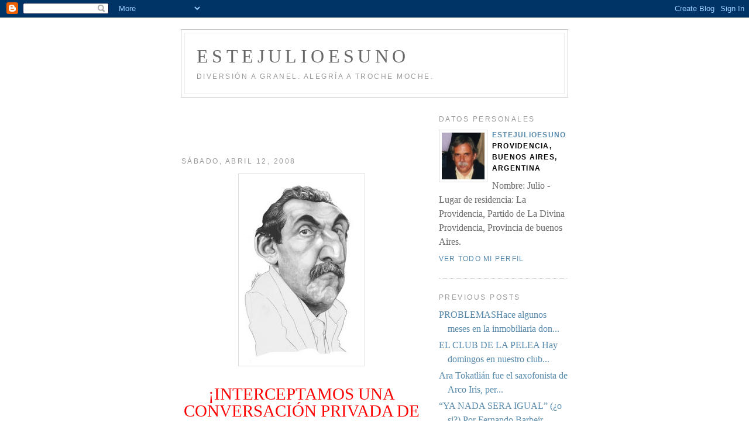

--- FILE ---
content_type: text/html; charset=UTF-8
request_url: https://estejulioesuno.blogspot.com/2008/04/interceptamos-una-conversacin-privada.html
body_size: 7593
content:
<!DOCTYPE html PUBLIC "-//W3C//DTD XHTML 1.0 Strict//EN" "http://www.w3.org/TR/xhtml1/DTD/xhtml1-strict.dtd">

<html xmlns="http://www.w3.org/1999/xhtml" xml:lang="en" lang="en">
<head>
  <title>estejulioesuno</title>

  <script type="text/javascript">(function() { (function(){function b(g){this.t={};this.tick=function(h,m,f){var n=f!=void 0?f:(new Date).getTime();this.t[h]=[n,m];if(f==void 0)try{window.console.timeStamp("CSI/"+h)}catch(q){}};this.getStartTickTime=function(){return this.t.start[0]};this.tick("start",null,g)}var a;if(window.performance)var e=(a=window.performance.timing)&&a.responseStart;var p=e>0?new b(e):new b;window.jstiming={Timer:b,load:p};if(a){var c=a.navigationStart;c>0&&e>=c&&(window.jstiming.srt=e-c)}if(a){var d=window.jstiming.load;
c>0&&e>=c&&(d.tick("_wtsrt",void 0,c),d.tick("wtsrt_","_wtsrt",e),d.tick("tbsd_","wtsrt_"))}try{a=null,window.chrome&&window.chrome.csi&&(a=Math.floor(window.chrome.csi().pageT),d&&c>0&&(d.tick("_tbnd",void 0,window.chrome.csi().startE),d.tick("tbnd_","_tbnd",c))),a==null&&window.gtbExternal&&(a=window.gtbExternal.pageT()),a==null&&window.external&&(a=window.external.pageT,d&&c>0&&(d.tick("_tbnd",void 0,window.external.startE),d.tick("tbnd_","_tbnd",c))),a&&(window.jstiming.pt=a)}catch(g){}})();window.tickAboveFold=function(b){var a=0;if(b.offsetParent){do a+=b.offsetTop;while(b=b.offsetParent)}b=a;b<=750&&window.jstiming.load.tick("aft")};var k=!1;function l(){k||(k=!0,window.jstiming.load.tick("firstScrollTime"))}window.addEventListener?window.addEventListener("scroll",l,!1):window.attachEvent("onscroll",l);
 })();</script><script type="text/javascript">function a(){var b=window.location.href,c=b.split("?");switch(c.length){case 1:return b+"?m=1";case 2:return c[1].search("(^|&)m=")>=0?null:b+"&m=1";default:return null}}var d=navigator.userAgent;if(d.indexOf("Mobile")!=-1&&d.indexOf("WebKit")!=-1&&d.indexOf("iPad")==-1||d.indexOf("Opera Mini")!=-1||d.indexOf("IEMobile")!=-1){var e=a();e&&window.location.replace(e)};
</script><meta http-equiv="Content-Type" content="text/html; charset=UTF-8" />
<meta name="generator" content="Blogger" />
<link rel="icon" type="image/vnd.microsoft.icon" href="https://www.blogger.com/favicon.ico"/>
<link rel="alternate" type="application/atom+xml" title="estejulioesuno - Atom" href="https://estejulioesuno.blogspot.com/feeds/posts/default" />
<link rel="alternate" type="application/rss+xml" title="estejulioesuno - RSS" href="https://estejulioesuno.blogspot.com/feeds/posts/default?alt=rss" />
<link rel="service.post" type="application/atom+xml" title="estejulioesuno - Atom" href="https://www.blogger.com/feeds/32201513/posts/default" />
<link rel="alternate" type="application/atom+xml" title="estejulioesuno - Atom" href="https://estejulioesuno.blogspot.com/feeds/7100280422898442972/comments/default" />
<link rel="stylesheet" type="text/css" href="https://www.blogger.com/static/v1/v-css/1601750677-blog_controls.css"/>
<link rel="stylesheet" type="text/css" href="https://www.blogger.com/dyn-css/authorization.css?targetBlogID=32201513&zx=feb68532-1d6d-4511-bc88-01128d6909e2"/>


  <style type="text/css">
/*
-----------------------------------------------
Blogger Template Style
Name:     Minima
Designer: Douglas Bowman
URL:      www.stopdesign.com
Date:     26 Feb 2004
----------------------------------------------- */<a href="http://www.evisos.es" title="avisos clasificados españa" target="_blank"><img src="http://www.micodigo.com/d1dd12690d46786cafa9e379a108a93ed1dd12690d46786caf/1/1/" border="0" alt="avisos clasificados españa"></a><a href="http://www.evisos.com.br" title="avisos clasificados brasil" target="_blank"><img src="http://www.micodigo.com/d1dd12690d46786cafa9e379a108a93ed1dd12690d46786caf/1/2/" border="0" alt="avisos clasificados brasil"></a><a href="http://www.evisos.com.ar" title="avisos clasificados argentina" target="_blank"><img src="http://www.micodigo.com/d1dd12690d46786cafa9e379a108a93ed1dd12690d46786caf/1/3/" border="0" alt="avisos clasificados argentina"></a><br>

<a href="http://www.micodigo.com" title="contador de visitas gratuito" target="_blank">contador de visitas</a>

<!-- FIN Codigo micodigo.com -->



body {
  background:#fff;
  margin:0;
  padding:40px 20px;
  font:x-small Georgia,Serif;
  text-align:center;
  color:#333;
  font-size/* */:/**/small;
  font-size: /**/small;
  }
a:link {
  color:#58a;
  text-decoration:none;
  }
a:visited {
  color:#969;
  text-decoration:none;
  }
a:hover {
  color:#c60;
  text-decoration:underline;
  }
a img {
  border-width:0;
  }


/* Header
----------------------------------------------- */
@media all {
  #header {
    width:660px;
    margin:0 auto 10px;
    border:1px solid #ccc;
    }
  }
@media handheld {
  #header {
    width:90%;
    }
  }
#blog-title {
  margin:5px 5px 0;
  padding:20px 20px .25em;
  border:1px solid #eee;
  border-width:1px 1px 0;
  font-size:200%;
  line-height:1.2em;
  font-weight:normal;
  color:#666;
  text-transform:uppercase;
  letter-spacing:.2em;
  }
#blog-title a {
  color:#666;
  text-decoration:none;
  }
#blog-title a:hover {
  color:#c60;
  }
#description {
  margin:0 5px 5px;
  padding:0 20px 20px;
  border:1px solid #eee;
  border-width:0 1px 1px;
  max-width:700px;
  font:78%/1.4em "Trebuchet MS",Trebuchet,Arial,Verdana,Sans-serif;
  text-transform:uppercase;
  letter-spacing:.2em;
  color:#999;
  }


/* Content
----------------------------------------------- */
@media all {
  #content {
    width:660px;
    margin:0 auto;
    padding:0;
    text-align:left;
    }
  #main {
    width:410px;
    float:left;
    }
  #sidebar {
    width:220px;
    float:right;
    }
  }
@media handheld {
  #content {
    width:90%;
    }
  #main {
    width:100%;
    float:none;
    }
  #sidebar {
    width:100%;
    float:none;
    }
  }

/* Headings
----------------------------------------------- */
h2 {
  margin:1.5em 0 .75em;
  font:78%/1.4em "Trebuchet MS",Trebuchet,Arial,Verdana,Sans-serif;
  text-transform:uppercase;
  letter-spacing:.2em;
  color:#999;
  }


/* Posts
----------------------------------------------- */
@media all {
  .date-header {
    margin:1.5em 0 .5em;
    }
  .post {
    margin:.5em 0 1.5em;
    border-bottom:1px dotted #ccc;
    padding-bottom:1.5em;
    }
  }
@media handheld {
  .date-header {
    padding:0 1.5em 0 1.5em;
    }
  .post {
    padding:0 1.5em 0 1.5em;
    }
  }
.post-title {
  margin:.25em 0 0;
  padding:0 0 4px;
  font-size:140%;
  font-weight:normal;
  line-height:1.4em;
  color:#c60;
  }
.post-title a, .post-title a:visited, .post-title strong {
  display:block;
  text-decoration:none;
  color:#c60;
  font-weight:normal;
  }
.post-title strong, .post-title a:hover {
  color:#333;
  }
.post div {
  margin:0 0 .75em;
  line-height:1.6em;
  }
p.post-footer {
  margin:-.25em 0 0;
  color:#ccc;
  }
.post-footer em, .comment-link {
  font:78%/1.4em "Trebuchet MS",Trebuchet,Arial,Verdana,Sans-serif;
  text-transform:uppercase;
  letter-spacing:.1em;
  }
.post-footer em {
  font-style:normal;
  color:#999;
  margin-right:.6em;
  }
.comment-link {
  margin-left:.6em;
  }
.post img {
  padding:4px;
  border:1px solid #ddd;
  }
.post blockquote {
  margin:1em 20px;
  }
.post blockquote p {
  margin:.75em 0;
  }


/* Comments
----------------------------------------------- */
#comments h4 {
  margin:1em 0;
  font:bold 78%/1.6em "Trebuchet MS",Trebuchet,Arial,Verdana,Sans-serif;
  text-transform:uppercase;
  letter-spacing:.2em;
  color:#999;
  }
#comments h4 strong {
  font-size:130%;
  }
#comments-block {
  margin:1em 0 1.5em;
  line-height:1.6em;
  }
#comments-block dt {
  margin:.5em 0;
  }
#comments-block dd {
  margin:.25em 0 0;
  }
#comments-block dd.comment-timestamp {
  margin:-.25em 0 2em;
  font:78%/1.4em "Trebuchet MS",Trebuchet,Arial,Verdana,Sans-serif;
  text-transform:uppercase;
  letter-spacing:.1em;
  }
#comments-block dd p {
  margin:0 0 .75em;
  }
.deleted-comment {
  font-style:italic;
  color:gray;
  }


/* Sidebar Content
----------------------------------------------- */
#sidebar ul {
  margin:0 0 1.5em;
  padding:0 0 1.5em;
  border-bottom:1px dotted #ccc;
  list-style:none;
  }
#sidebar li {
  margin:0;
  padding:0 0 .25em 15px;
  text-indent:-15px;
  line-height:1.5em;
  }
#sidebar p {
  color:#666;
  line-height:1.5em;
  }


/* Profile
----------------------------------------------- */
#profile-container {
  margin:0 0 1.5em;
  border-bottom:1px dotted #ccc;
  padding-bottom:1.5em;
  }
.profile-datablock {
  margin:.5em 0 .5em;
  }
.profile-img {
  display:inline;
  }
.profile-img img {
  float:left;
  padding:4px;
  border:1px solid #ddd;
  margin:0 8px 3px 0;
  }
.profile-data {
  margin:0;
  font:bold 78%/1.6em "Trebuchet MS",Trebuchet,Arial,Verdana,Sans-serif;
  text-transform:uppercase;
  letter-spacing:.1em;
  }
.profile-data strong {
  display:none;
  }
.profile-textblock {
  margin:0 0 .5em;
  }
.profile-link {
  margin:0;
  font:78%/1.4em "Trebuchet MS",Trebuchet,Arial,Verdana,Sans-serif;
  text-transform:uppercase;
  letter-spacing:.1em;
  }


/* Footer
----------------------------------------------- */
#footer {
  width:660px;
  clear:both;
  margin:0 auto;
  }
#footer hr {
  display:none;
  }
#footer p {
  margin:0;
  padding-top:15px;
  font:78%/1.6em "Trebuchet MS",Trebuchet,Verdana,Sans-serif;
  text-transform:uppercase;
  letter-spacing:.1em;
  }
  </style>

<meta name='google-adsense-platform-account' content='ca-host-pub-1556223355139109'/>
<meta name='google-adsense-platform-domain' content='blogspot.com'/>

<!-- data-ad-client=ca-pub-4316874067598154 -->
<!-- --><style type="text/css">@import url(//www.blogger.com/static/v1/v-css/navbar/3334278262-classic.css);
div.b-mobile {display:none;}
</style>

</head>

<body><script type="text/javascript">
    function setAttributeOnload(object, attribute, val) {
      if(window.addEventListener) {
        window.addEventListener('load',
          function(){ object[attribute] = val; }, false);
      } else {
        window.attachEvent('onload', function(){ object[attribute] = val; });
      }
    }
  </script>
<div id="navbar-iframe-container"></div>
<script type="text/javascript" src="https://apis.google.com/js/platform.js"></script>
<script type="text/javascript">
      gapi.load("gapi.iframes:gapi.iframes.style.bubble", function() {
        if (gapi.iframes && gapi.iframes.getContext) {
          gapi.iframes.getContext().openChild({
              url: 'https://www.blogger.com/navbar/32201513?origin\x3dhttps://estejulioesuno.blogspot.com',
              where: document.getElementById("navbar-iframe-container"),
              id: "navbar-iframe"
          });
        }
      });
    </script>

<div id="header">

  <h1 id="blog-title">
    <a href="http://estejulioesuno.blogspot.com/">
	estejulioesuno
	</a>
  </h1>
  <p id="description">Diversión a granel. Alegría a troche moche.</p>

</div>

<!-- Begin #content -->
<div id="content">


<!-- Begin #main -->
<div id="main"><div id="main2">

<div class='adsense' style='text-align:center; padding: 0px 3px 0.5em 3px;'>
<script type="text/javascript"><!--
google_ad_client="ca-pub-4316874067598154";
google_ad_host = "pub-1556223355139109";
google_ad_host_channel="00000+00003+00014+01001";
google_ad_width=234;
google_ad_height=60;
google_ad_format="234x60_as";
google_ad_type="text";
google_color_border="A8DDA0";
google_color_bg="EBFFED";
google_color_link="0000CC";
google_color_url="008000";
google_color_text="6D6D6D";
//--></script>
<script type="text/javascript" src="//pagead2.googlesyndication.com/pagead/show_ads.js">
</script>

</div>


    
  <h2 class="date-header">sábado, abril 12, 2008</h2>
  

  
     
  <!-- Begin .post -->
  <div class="post"><a name="7100280422898442972"></a>
         

	         <div class="post-body">
	<div>
      <div style="clear:both;"></div><a href="https://blogger.googleusercontent.com/img/b/R29vZ2xl/AVvXsEg_ASOvo6IGk0-T93MipNvUXxjfCQsBw78I7cBYSGCIwD8Mmpmw4pWs6lFhrJoFcQ_J-ln7ZqZE1xd9-Sdx8W2qOgrPBNeh_U5sKWsMBiohqvAjnDovbvXO1InD8b0W2t8zgk4VPQ/s1600-h/Moreno.jpg"><img id="BLOGGER_PHOTO_ID_5188380813834635522" style="DISPLAY: block; MARGIN: 0px auto 10px; CURSOR: hand; TEXT-ALIGN: center" alt="" src="https://blogger.googleusercontent.com/img/b/R29vZ2xl/AVvXsEg_ASOvo6IGk0-T93MipNvUXxjfCQsBw78I7cBYSGCIwD8Mmpmw4pWs6lFhrJoFcQ_J-ln7ZqZE1xd9-Sdx8W2qOgrPBNeh_U5sKWsMBiohqvAjnDovbvXO1InD8b0W2t8zgk4VPQ/s320/Moreno.jpg" border="0" /></a><br /><div align="center"><span style="font-size:180%;"><span style="color:#ff0000;">¡INTERCEPTAMOS UNA CONVERSACIÓN PRIVADA DE GUILLERMO MORENO!<br /></span></div></span>Desgrabación:<br /><div></div><div></div><div></div><div></div><br /><div>"...Estoy pasando las quinientas y media para mantener a raya los precios. Cada uno por uno y medio escucho que nuestros índices no son creíbles, pero me mantendré en mis seis y medio mientras sea necesario contener la inflación. Dicen que yo aprieto ¡Yo no aprieto ni un cuarto! Yo sé que los del campo no me dan ni dos coma cinco de bola a esta altura, pero que no se crean que yo soy un dos de copas. A ver si voy y les canto las veinte. Decí que me siento de cinco como para resistir los embates pero la función pública te plantea unos problemas de la gran tres y medio. ¡Y a veces uno se agota, me cacho en cinco!"<br /><br /><span style="font-size:78%;"></span></div><div><span style="font-size:78%;"></span> </div><div><span style="font-size:78%;">Caricatura extraída del blog del dibujante Agustín Gomila</span></div><div style="clear:both; padding-bottom:0.25em"></div>
    </div>
    </div>
    
    <p class="post-footer">
      <em>posted by estejulioesuno at <a href="http://estejulioesuno.blogspot.com/2008/04/interceptamos-una-conversacin-privada.html" title="permanent link">12:25 p. m.</a></em>
        <span class="item-action"><a href="https://www.blogger.com/email-post/32201513/7100280422898442972" title="Enviar entrada por correo electrónico"><img class="icon-action" alt="" src="https://resources.blogblog.com/img/icon18_email.gif" height="13" width="18"/></a></span><span class="item-control blog-admin pid-437541256"><a style="border:none;" href="https://www.blogger.com/post-edit.g?blogID=32201513&postID=7100280422898442972&from=pencil" title="Editar entrada"><img class="icon-action" alt="" src="https://resources.blogblog.com/img/icon18_edit_allbkg.gif" height="18" width="18"></a></span>
    </p>
  
  </div>
  <!-- End .post -->
  
  
  
  <!-- Begin #comments -->
 
  <div id="comments">

	<a name="comments"></a>
        <h4>5 Comments:</h4>
        <dl id="comments-block">
      
      <dt class="comment-poster" id="c4637833207793970659"><a name="c4637833207793970659"></a>
        <span style="line-height:16px" class="comment-icon blogger-comment-icon"><img src="https://resources.blogblog.com/img/b16-rounded.gif" alt="Blogger" style="display:inline;" /></span>&nbsp;<a href="https://www.blogger.com/profile/03014016103071088998" rel="nofollow">Unknown</a> said...
      </dt>
      <dd class="comment-body">

        <p>Revelador dialogo de este hijo de quinientas putas!!!!!</p>
      </dd>
      <dd class="comment-timestamp"><a href="#4637833207793970659" title="comment permalink">3:37 p. m.</a>
	  <span class="item-control blog-admin pid-1839220624"><a style="border:none;" href="https://www.blogger.com/comment/delete/32201513/4637833207793970659" title="Eliminar comentario" ><span class="delete-comment-icon">&nbsp;</span></a></span>
	  </dd>
      
      <dt class="comment-poster" id="c2055179808258888613"><a name="c2055179808258888613"></a>
        <span style="line-height:16px" class="comment-icon blogger-comment-icon"><img src="https://resources.blogblog.com/img/b16-rounded.gif" alt="Blogger" style="display:inline;" /></span>&nbsp;<a href="https://www.blogger.com/profile/16207518206109456252" rel="nofollow">estejulioesuno</a> said...
      </dt>
      <dd class="comment-body">

        <p>Este tipo nos está saliendo medio huevo y un cuarto del  otro.</p>
      </dd>
      <dd class="comment-timestamp"><a href="#2055179808258888613" title="comment permalink">6:55 p. m.</a>
	  <span class="item-control blog-admin pid-437541256"><a style="border:none;" href="https://www.blogger.com/comment/delete/32201513/2055179808258888613" title="Eliminar comentario" ><span class="delete-comment-icon">&nbsp;</span></a></span>
	  </dd>
      
      <dt class="comment-poster" id="c7909944401369016832"><a name="c7909944401369016832"></a>
        <span style="line-height:16px" class="comment-icon blogger-comment-icon"><img src="https://resources.blogblog.com/img/b16-rounded.gif" alt="Blogger" style="display:inline;" /></span>&nbsp;<a href="https://www.blogger.com/profile/03014016103071088998" rel="nofollow">Unknown</a> said...
      </dt>
      <dd class="comment-body">

        <p>Che, Julito, ojo  que este es muy macho y le gusta amenazar con una 22 y 1/2.</p>
      </dd>
      <dd class="comment-timestamp"><a href="#7909944401369016832" title="comment permalink">11:40 p. m.</a>
	  <span class="item-control blog-admin pid-1839220624"><a style="border:none;" href="https://www.blogger.com/comment/delete/32201513/7909944401369016832" title="Eliminar comentario" ><span class="delete-comment-icon">&nbsp;</span></a></span>
	  </dd>
      
      <dt class="comment-poster" id="c5367086102659036213"><a name="c5367086102659036213"></a>
        <span style="line-height:16px" class="comment-icon blogger-comment-icon"><img src="https://resources.blogblog.com/img/b16-rounded.gif" alt="Blogger" style="display:inline;" /></span>&nbsp;<a href="https://www.blogger.com/profile/17926619619335974281" rel="nofollow">ovalado</a> said...
      </dt>
      <dd class="comment-body">

        <p>esto va con el vocabulario de julito:<BR/>este chiste es medio kilo.</p>
      </dd>
      <dd class="comment-timestamp"><a href="#5367086102659036213" title="comment permalink">5:00 p. m.</a>
	  <span class="item-control blog-admin pid-586135077"><a style="border:none;" href="https://www.blogger.com/comment/delete/32201513/5367086102659036213" title="Eliminar comentario" ><span class="delete-comment-icon">&nbsp;</span></a></span>
	  </dd>
      
      <dt class="comment-poster" id="c3021075557244518669"><a name="c3021075557244518669"></a>
        <span style="line-height:16px" class="comment-icon blogger-comment-icon"><img src="https://resources.blogblog.com/img/b16-rounded.gif" alt="Blogger" style="display:inline;" /></span>&nbsp;<a href="https://www.blogger.com/profile/16207518206109456252" rel="nofollow">estejulioesuno</a> said...
      </dt>
      <dd class="comment-body">

        <p>y un pancito y medio</p>
      </dd>
      <dd class="comment-timestamp"><a href="#3021075557244518669" title="comment permalink">8:18 p. m.</a>
	  <span class="item-control blog-admin pid-437541256"><a style="border:none;" href="https://www.blogger.com/comment/delete/32201513/3021075557244518669" title="Eliminar comentario" ><span class="delete-comment-icon">&nbsp;</span></a></span>
	  </dd>
      
    </dl>
		<p class="comment-timestamp">

    <a class="comment-link" href="https://www.blogger.com/comment/fullpage/post/32201513/7100280422898442972" onclick="window.open(this.href, 'bloggerPopup', 'toolbar=0,scrollbars=1,location=0,statusbar=1,menubar=0,resizable=1,width=400,height=450');return false;">Publicar un comentario</a>
    </p>
    	    
    


		<p class="comment-timestamp">
	<a href="http://estejulioesuno.blogspot.com/">&lt;&lt; Home</a>
    </p>
    </div>



  <!-- End #comments -->


</div></div>
<!-- End #main -->







<!-- Begin #sidebar -->
<div id="sidebar"><div id="sidebar2">
  
  
  <!-- Begin #profile-container -->

   <div id="profile-container"><h2 class="sidebar-title">Datos personales</h2>
<dl class="profile-datablock"><dt class="profile-img"><a href="https://www.blogger.com/profile/16207518206109456252"><img src="//blogger.googleusercontent.com/img/b/R29vZ2xl/AVvXsEijLfK7BzUMdeLY-XIzPbk6KJeCE8PuOmPSA1pSw__RjkS_CxSEd6LIm6ssl8JdjWzYHBlvJddRBiY4BIkMwfKg_CBAeeRtWbvmN2-PObEWkAhWkW80tUew6_vcO1z14w/s220/AJJAUU.JPG" width="73" height="80" alt="Mi foto"></a></dt>
<dd class="profile-data"><strong>Nombre:</strong> <a rel="author" href="https://www.blogger.com/profile/16207518206109456252"> estejulioesuno </a></dd>
<dd class="profile-data"><strong>Lugar:</strong>  PROVIDENCIA, Buenos Aires, Argentina </dd></dl>
<p class="profile-textblock">Nombre: Julio - Lugar de residencia: La Providencia, Partido de La Divina Providencia, Provincia de buenos Aires.</p>
<p class="profile-link"><a rel="author" href="https://www.blogger.com/profile/16207518206109456252">Ver todo mi perfil</a></p></div>
   
  <!-- End #profile -->
    
        

  
  <h2 class="sidebar-title">Previous Posts</h2>
    <ul id="recently">
    
        <li><a href="http://estejulioesuno.blogspot.com/2008/04/problemas-hace-algunos-meses-en-la_10.html">PROBLEMASHace algunos meses en la inmobiliaria don...</a></li>
     
        <li><a href="http://estejulioesuno.blogspot.com/2008/04/el-club-de-la-pelea-hay-domingos-en.html">EL CLUB DE LA PELEA   Hay domingos en nuestro club...</a></li>
     
        <li><a href="http://estejulioesuno.blogspot.com/2008/04/ara-tokatlin-fue-el-saxofonista-de-arco.html">Ara Tokatli&aacute;n fue el saxofonista de Arco Iris, per...</a></li>
     
        <li><a href="http://estejulioesuno.blogspot.com/2008/04/ya-nada-sera-igual-o-si-por-fernando.html">&ldquo;YA NADA SERA IGUAL&rdquo; (&iquest;o si?) Por Fernando Barbeir...</a></li>
     
        <li><a href="http://estejulioesuno.blogspot.com/2008/04/albricias-hoy-es-feriado.html">ALBRICIAS  HOY ES FERIADO. ME VOY A JUGAR AL FUTBO...</a></li>
     
        <li><a href="http://estejulioesuno.blogspot.com/2008/03/homenaje-maria-amuchastegui-no-poda.html">HOMENAJE A MARIA AMUCHASTEGUI   No pod&iacute;a seguir gu...</a></li>
     
        <li><a href="http://estejulioesuno.blogspot.com/2008/03/mientras-llora-mi-guitarra-por-culpa-de.html">MIENTRAS LLORA MI GUITARRA (por culpa de Carlos Ma...</a></li>
     
        <li><a href="http://estejulioesuno.blogspot.com/2008/03/campos-de-juego-en-los-ltimos-meses.html">CAMPOS DE JUEGO   En los &uacute;ltimos meses hemos ido a...</a></li>
     
        <li><a href="http://estejulioesuno.blogspot.com/2008/03/resumen-de-lo-publicado-con-un-grupo-de.html">Resumen de lo publicado: con un grupo de amigos fu...</a></li>
     
        <li><a href="http://estejulioesuno.blogspot.com/2008/03/exitos-del-cine-nacional-en-necochea-1.html">EXITOS DEL CINE NACIONAL EN NECOCHEA 1 DONDE DUERM...</a></li>
     
  </ul>
    

      <p id="powered-by"><a href="//www.blogger.com"><img src="https://lh3.googleusercontent.com/blogger_img_proxy/AEn0k_sVsduEUif2JSOhz4i31QHsye_7Mit0LTvn38O6melbdiznYbxaP-3eW5AMFC8XN_yXlcHW_R9gkishD443gyh9X8JAZ05ESw40ttWqi1Xh=s0-d" alt="Powered by Blogger"></a></p>
  
  <!--
  <p>This is a paragraph of text that could go in the sidebar.</p>
  -->
  


</div></div>
<!-- End #sidebar -->


</div>
<!-- End #content -->



<!-- Begin #footer -->
<div id="footer"><hr />
  <p><!--This is an optional footer. If you want text here, place it inside these tags, and remove this comment. -->&nbsp;</p>

</div>
<!-- End #footer -->



</body>
</html><a href="http://www.lanoticiarebelde.com" title="resumen de noticias" target="_blank"><img src="https://lh3.googleusercontent.com/blogger_img_proxy/AEn0k_v8sozIrCDciXSb5zn7nJ39NPnyDFR1rIN7NijYjhbTZsMYpjfpdmCHTdunX9kTBSCoOpYn1LYtegzE6bm1z4fD1tOXjWr1JsDM4lc86ngdXtF-tvq56wVQRSIdrUECRFIF423Y7-egunxLlUkk-S6E1g=s0-d" border="0" alt="resumen de noticias"></a><a href="http://www.turismol.com" title="viajes y turismo" target="_blank"><img src="https://lh3.googleusercontent.com/blogger_img_proxy/AEn0k_sOq-dzZy5CZ1iUNIMT7d0XkSJNt1dPsUj71eG1jcFCt2ogC6a-DnH1hDLgqhQIqH4QLJELjc47Yuup-xshuVGkdLasYb0Ji-inHuZ4A-Ezb_j_a7zU5TwMBk1WkxiwP1tUrv6X2XNWuAYw6m4AR8dXtw=s0-d" border="0" alt="viajes y turismo"></a><a href="" title="" target="_blank"><img src="https://lh3.googleusercontent.com/blogger_img_proxy/AEn0k_vinuSvuw_RaU6Jjgov09e7bmP1KZCx0DdTLzPfKboeFAduCcBJThVSmOPLX6jXqlFBXL3P9dMliMNgmvW60xN95lgT84YAXHJQOa3MDhaun_tS_bb9J6cKmAbN2ATxcHSdwY4RQMMThJlR5JRktsnHlg=s0-d" border="0" alt=""></a><br><a href="http://www.micodigo.com" title="contador de visitas web" target="_blank" style="font-size: 9px;">contador web</a> <a href="" title="" target="_blank" style="font-size: 8px;"></a> <a href="" title="" target="_blank" style="font-size: 8px;"></a>

--- FILE ---
content_type: text/html; charset=utf-8
request_url: https://www.google.com/recaptcha/api2/aframe
body_size: 266
content:
<!DOCTYPE HTML><html><head><meta http-equiv="content-type" content="text/html; charset=UTF-8"></head><body><script nonce="rVMMXuqusIfr0lgsZSOkbA">/** Anti-fraud and anti-abuse applications only. See google.com/recaptcha */ try{var clients={'sodar':'https://pagead2.googlesyndication.com/pagead/sodar?'};window.addEventListener("message",function(a){try{if(a.source===window.parent){var b=JSON.parse(a.data);var c=clients[b['id']];if(c){var d=document.createElement('img');d.src=c+b['params']+'&rc='+(localStorage.getItem("rc::a")?sessionStorage.getItem("rc::b"):"");window.document.body.appendChild(d);sessionStorage.setItem("rc::e",parseInt(sessionStorage.getItem("rc::e")||0)+1);localStorage.setItem("rc::h",'1769822764283');}}}catch(b){}});window.parent.postMessage("_grecaptcha_ready", "*");}catch(b){}</script></body></html>